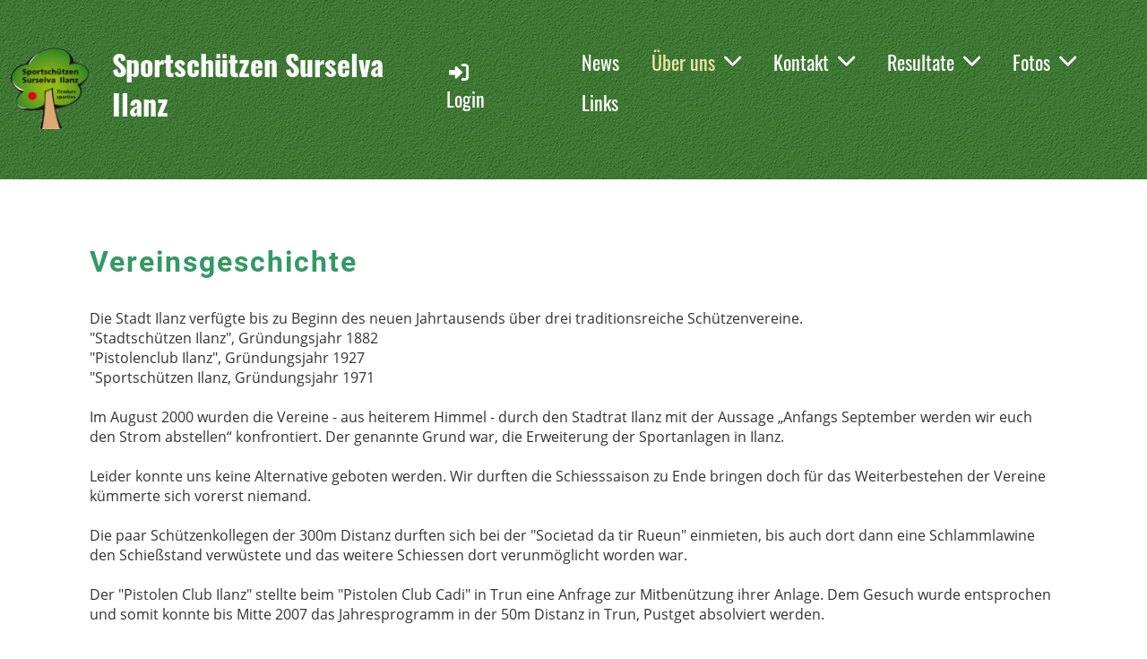

--- FILE ---
content_type: text/html;charset=UTF-8
request_url: https://sportschuetzensurselva.ch/ueber_uns/vereinsgeschichte
body_size: 5282
content:
<!DOCTYPE html>
<html lang="de">
<head>
<base href="/clubdesk/w_sportschuetzensurselva/"/>


    <meta http-equiv="content-type" content="text/html; charset=UTF-8">
    <meta name="viewport" content="width=device-width, initial-scale=1">

    <title>Vereinsgeschichte - Über uns - Sportschützen Surselva Ilanz</title>
    <link rel="icon" type="image/svg+xml" href="v_4.5.13//admin/clubdesk-favicon.svg">
<link rel="stylesheet" type="text/css" media="all" href="v_4.5.13/shared/css/normalize.css"/>
<link rel="stylesheet" type="text/css" media="all" href="v_4.5.13/shared/css/layout.css"/>
<link rel="stylesheet" type="text/css" media="all" href="v_4.5.13/shared/css/tinyMceContent.css"/>
<link rel="stylesheet" type="text/css" media="all" href="v_4.5.13/webpage/css/admin.css"/>
<link rel="stylesheet" type="text/css" media="all" href="/clubdesk/webpage/fontawesome_6_1_1/css/all.min.css"/>
<link rel="stylesheet" type="text/css" media="all" href="/clubdesk/webpage/lightbox/featherlight-1.7.13.min.css"/>
<link rel="stylesheet" type="text/css" media="all" href="/clubdesk/webpage/aos/aos-2.3.2.css"/>
<link rel="stylesheet" type="text/css" media="all" href="/clubdesk/webpage/owl/css/owl.carousel-2.3.4.min.css"/>
<link rel="stylesheet" type="text/css" media="all" href="/clubdesk/webpage/owl/css/owl.theme.default-2.3.4.min.css"/>
<link rel="stylesheet" type="text/css" media="all" href="/clubdesk/webpage/owl/css/animate-1.0.css"/>
<link rel="stylesheet" type="text/css" media="all" href="v_4.5.13/content.css?v=1648899340872"/>
<link rel="stylesheet" type="text/css" media="all" href="v_4.5.13/shared/css/altcha-cd.css"/>
<script type="text/javascript" src="v_4.5.13/webpage/jquery_3_6_0/jquery-3.6.0.min.js"></script><script async defer src="v_4.5.13/shared/scripts/altcha_2_0_1/altcha.i18n.js" type="module"></script>
    <link rel="stylesheet" href="/clubdesk/webpage/cookieconsent/cookieconsent-3.1.1.min.css">
<link rel="stylesheet" href="genwwwfiles/page.css?v=1648899340872">

<link rel="stylesheet" href="wwwfiles/custom.css?v=" />


</head>
<body class="cd-sidebar-empty">


<nav class="cd-navigation-bar-container cd-hide-small cd-hide-on-edit scroll-offset-desktop" id="cd-navigation-element">
    <a href="javascript:void(0);" onclick="if (!window.location.hash) { window.location.href='/ueber_uns/vereinsgeschichte#cd-page-content'; const target = document.getElementById('cd-page-content'); let nav = document.getElementById('cd-navigation-element'); const y = target.getBoundingClientRect().top + window.scrollY - nav.offsetHeight; window.scrollTo({ top: y, behavior: 'auto' }); } else { window.location.href=window.location.href; }"onkeyup="if(event.key === 'Enter') { event.preventDefault(); this.click(); }" class="cd-skip-link" tabindex="0">Direkt zum Hauptinhalt springen</a>

    <div class="cd-navigation-bar">
        <div class="cd-navigation-bar-content">
            <div class="cd-singledropdownmenu cd-menu">
    <div class="cd-menu-level-1">
        <ul>
                <li>
                    <a href="/news"  data-id="_0" data-parent-id="" class="cd-menu-item   ">
                            News
                    </a>
                </li>
                <li>
                    <a href="/ueber_uns"  data-id="_1" data-parent-id="" class="cd-menu-item  cd-menu-selected cd-menu-expand">
                            Über uns
                                <i class="fas fa-chevron-down cd-menu-expander"></i>
                    </a>
                        <div class="cd-menu-level-2">
                            <ul>
                                <li>
                                    <a href="/ueber_uns" class="cd-menu-item " onclick="closeAllDropDowns()">Über uns</a>
                                </li>
                                <li>
                                    <a href="/ueber_uns/vereinsgeschichte"  data-id="_1_0" data-parent-id="_1" class="cd-menu-item cd-menu-active cd-menu-selected " onclick="closeAllDropDowns()">
                                        Vereinsgeschichte
                                    </a>
                                </li>
                                <li>
                                    <a href="/ueber_uns/sektionen"  data-id="_1_1" data-parent-id="_1" class="cd-menu-item   " onclick="closeAllDropDowns()">
                                        Sektionen
                                    </a>
                                </li>
                            </ul>
                        </div>
                </li>
                <li>
                    <a href="/kontakt"  data-id="_2" data-parent-id="" class="cd-menu-item   cd-menu-expand">
                            Kontakt
                                <i class="fas fa-chevron-down cd-menu-expander"></i>
                    </a>
                        <div class="cd-menu-level-2">
                            <ul>
                                <li>
                                    <a href="/kontakt" class="cd-menu-item " onclick="closeAllDropDowns()">Kontakt</a>
                                </li>
                                <li>
                                    <a href="/kontakt/vorstand"  data-id="_2_0" data-parent-id="_2" class="cd-menu-item   " onclick="closeAllDropDowns()">
                                        Vorstand
                                    </a>
                                </li>
                            </ul>
                        </div>
                </li>
                <li>
                    <a href="/resultate"  data-id="_3" data-parent-id="" class="cd-menu-item   cd-menu-expand">
                            Resultate
                                <i class="fas fa-chevron-down cd-menu-expander"></i>
                    </a>
                        <div class="cd-menu-level-2">
                            <ul>
                                <li>
                                    <a href="/resultate/resultate_2024"  data-id="_3_0" data-parent-id="_3" class="cd-menu-item   " onclick="closeAllDropDowns()">
                                        Resultate 2024
                                    </a>
                                </li>
                                <li>
                                    <a href="/resultate/resultate_2023"  data-id="_3_1" data-parent-id="_3" class="cd-menu-item   " onclick="closeAllDropDowns()">
                                        Resultate 2023
                                    </a>
                                </li>
                                <li>
                                    <a href="/resultate/resultate_2022"  data-id="_3_2" data-parent-id="_3" class="cd-menu-item   " onclick="closeAllDropDowns()">
                                        Resultate 2022
                                    </a>
                                </li>
                                <li>
                                    <a href="/resultate/resultate_2021"  data-id="_3_3" data-parent-id="_3" class="cd-menu-item   " onclick="closeAllDropDowns()">
                                        Resultate 2021
                                    </a>
                                </li>
                                <li>
                                    <a href="/resultate/resultate_2020"  data-id="_3_4" data-parent-id="_3" class="cd-menu-item   " onclick="closeAllDropDowns()">
                                        Resultate 2020
                                    </a>
                                </li>
                                <li>
                                    <a href="/resultate/resultate_2019"  data-id="_3_5" data-parent-id="_3" class="cd-menu-item   " onclick="closeAllDropDowns()">
                                        Resultate 2019
                                    </a>
                                </li>
                            </ul>
                        </div>
                </li>
                <li>
                    <a href="/fotos"  data-id="_4" data-parent-id="" class="cd-menu-item   cd-menu-expand">
                            Fotos
                                <i class="fas fa-chevron-down cd-menu-expander"></i>
                    </a>
                        <div class="cd-menu-level-2">
                            <ul>
                                <li>
                                    <a href="/fotos/2022"  data-id="_4_0" data-parent-id="_4" class="cd-menu-item   " onclick="closeAllDropDowns()">
                                        2022
                                    </a>
                                </li>
                                <li>
                                    <a href="/fotos/2021"  data-id="_4_1" data-parent-id="_4" class="cd-menu-item   " onclick="closeAllDropDowns()">
                                        2021
                                    </a>
                                </li>
                            </ul>
                        </div>
                </li>
                <li>
                    <a href="/links"  data-id="_5" data-parent-id="" class="cd-menu-item   ">
                            Links
                    </a>
                </li>
        </ul>
    </div>
</div>
            <span class="cd-filler"></span>
            <div class="cd-login-link-desktop">
    <a class="cd-link-login" href="/ueber_uns/vereinsgeschichte?action=login"><i style="padding: 3px;" class="fas fa-sign-in-alt"></i>Login</a>
</div>
            <div class="cd-logo-and-name-desktop">
<a class="cd-club-logo-link" href="/news"><img class="cd-club-logo" src="fileservlet?type&#61;image&amp;id&#61;1000114&amp;s&#61;djEtou0gQVsvyX81_Rpr7F8Eow6bnVwIzXEoMCeHVfma7EQ&#61;&amp;imageFormat&#61;_512x512" alt="Logo der Webseite"></a>
<a class="cd-club-name" href="/news">Sportschützen Surselva Ilanz</a>
</div>

        </div>
    </div>
</nav>

<nav class="cd-mobile-menu-bar-fixed cd-hide-large">
    <a href="javascript:void(0);" onclick="if (!window.location.hash) { window.location.href='/ueber_uns/vereinsgeschichte#cd-page-content'; const target = document.getElementById('cd-page-content'); let nav = document.getElementById('cd-navigation-element'); const y = target.getBoundingClientRect().top + window.scrollY - nav.offsetHeight; window.scrollTo({ top: y, behavior: 'auto' }); } else { window.location.href=window.location.href; }"onkeyup="if(event.key === 'Enter') { event.preventDefault(); this.click(); }" class="cd-skip-link" tabindex="0">Direkt zum Hauptinhalt springen</a>

    <div class="cd-mobile-menu-bar">
        <div class="cd-mobile-menu-bar-content scroll-offset-mobile">
    <div class="mobile-menu">
        
<div tabindex="0" class="cd-mobile-menu-button" onclick="toggleMobileMenu(event)"
     onkeyup="if(event.key === 'Enter') { event.preventDefault(); this.click(event); }">
    
    <div class="nav-icon">
        <span></span>
        <span></span>
        <span></span>
    </div>
    <div class="menu-label">Menü</div>
</div>
    </div>

    <div class="filler"></div>

        <div class="cd-login-link-mobile">
    <a class="cd-link-login" href="/ueber_uns/vereinsgeschichte?action=login"><i style="padding: 3px;" class="fas fa-sign-in-alt"></i></a>
</div>
        <div class="cd-logo-and-name-mobile">
<a class="cd-club-logo-link" href="/news"><img class="cd-club-logo" src="fileservlet?type&#61;image&amp;id&#61;1000114&amp;s&#61;djEtou0gQVsvyX81_Rpr7F8Eow6bnVwIzXEoMCeHVfma7EQ&#61;&amp;imageFormat&#61;_512x512" alt="Logo der Webseite"></a>

</div>

</div>


    </div>
    <div class="cd-mobile-menu cd-menu">
    <div class="cd-mobile-menu-background"></div>
    <div class="cd-mobile-menu-level-1">
        <ul>
            <li>
                <a href="/news"  data-id="_0" data-parent-id="" class="cd-menu-item   ">
                    News
                </a>
            </li>
            <li>
                <a href="/ueber_uns"  data-id="_1" data-parent-id="" class="cd-menu-item  cd-menu-selected cd-menu-expand">
                    Über uns
                        <i class="fas fa-chevron-down cd-menu-expander"></i>
                </a>
                    <div class="cd-mobile-menu-level-2">
                        <ul>
                            <li>
                                <a href="/ueber_uns"  class="cd-menu-item ">
                                    Über uns
                                </a>
                            </li>
                            <li>
                                <a href="/ueber_uns/vereinsgeschichte"  data-id="_1_0" data-parent-id="_1" class="cd-menu-item cd-menu-active cd-menu-selected ">
                                    Vereinsgeschichte
                                </a>
                                <div class="cd-mobile-menu-level-3">
                                    <ul>
                                        <li>
                                            <a href="/ueber_uns/vereinsgeschichte"  class="cd-menu-item cd-menu-active">
                                                Vereinsgeschichte
                                            </a>
                                        </li>
                                    </ul>
                                </div>
                            </li>
                            <li>
                                <a href="/ueber_uns/sektionen"  data-id="_1_1" data-parent-id="_1" class="cd-menu-item   ">
                                    Sektionen
                                </a>
                                <div class="cd-mobile-menu-level-3">
                                    <ul>
                                    </ul>
                                </div>
                            </li>
                        </ul>
                    </div>
            </li>
            <li>
                <a href="/kontakt"  data-id="_2" data-parent-id="" class="cd-menu-item   cd-menu-expand">
                    Kontakt
                        <i class="fas fa-chevron-down cd-menu-expander"></i>
                </a>
                    <div class="cd-mobile-menu-level-2">
                        <ul>
                            <li>
                                <a href="/kontakt"  class="cd-menu-item ">
                                    Kontakt
                                </a>
                            </li>
                            <li>
                                <a href="/kontakt/vorstand"  data-id="_2_0" data-parent-id="_2" class="cd-menu-item   ">
                                    Vorstand
                                </a>
                                <div class="cd-mobile-menu-level-3">
                                    <ul>
                                        <li>
                                            <a href="/kontakt/vorstand"  class="cd-menu-item ">
                                                Vorstand
                                            </a>
                                        </li>
                                    </ul>
                                </div>
                            </li>
                        </ul>
                    </div>
            </li>
            <li>
                <a href="/resultate"  data-id="_3" data-parent-id="" class="cd-menu-item   cd-menu-expand">
                    Resultate
                        <i class="fas fa-chevron-down cd-menu-expander"></i>
                </a>
                    <div class="cd-mobile-menu-level-2">
                        <ul>
                            <li>
                                <a href="/resultate/resultate_2024"  data-id="_3_0" data-parent-id="_3" class="cd-menu-item   ">
                                    Resultate 2024
                                </a>
                                <div class="cd-mobile-menu-level-3">
                                    <ul>
                                        <li>
                                            <a href="/resultate/resultate_2024"  class="cd-menu-item ">
                                                Resultate 2024
                                            </a>
                                        </li>
                                    </ul>
                                </div>
                            </li>
                            <li>
                                <a href="/resultate/resultate_2023"  data-id="_3_1" data-parent-id="_3" class="cd-menu-item   ">
                                    Resultate 2023
                                </a>
                                <div class="cd-mobile-menu-level-3">
                                    <ul>
                                        <li>
                                            <a href="/resultate/resultate_2023"  class="cd-menu-item ">
                                                Resultate 2023
                                            </a>
                                        </li>
                                    </ul>
                                </div>
                            </li>
                            <li>
                                <a href="/resultate/resultate_2022"  data-id="_3_2" data-parent-id="_3" class="cd-menu-item   ">
                                    Resultate 2022
                                </a>
                                <div class="cd-mobile-menu-level-3">
                                    <ul>
                                        <li>
                                            <a href="/resultate/resultate_2022"  class="cd-menu-item ">
                                                Resultate 2022
                                            </a>
                                        </li>
                                    </ul>
                                </div>
                            </li>
                            <li>
                                <a href="/resultate/resultate_2021"  data-id="_3_3" data-parent-id="_3" class="cd-menu-item   ">
                                    Resultate 2021
                                </a>
                                <div class="cd-mobile-menu-level-3">
                                    <ul>
                                        <li>
                                            <a href="/resultate/resultate_2021"  class="cd-menu-item ">
                                                Resultate 2021
                                            </a>
                                        </li>
                                    </ul>
                                </div>
                            </li>
                            <li>
                                <a href="/resultate/resultate_2020"  data-id="_3_4" data-parent-id="_3" class="cd-menu-item   ">
                                    Resultate 2020
                                </a>
                                <div class="cd-mobile-menu-level-3">
                                    <ul>
                                        <li>
                                            <a href="/resultate/resultate_2020"  class="cd-menu-item ">
                                                Resultate 2020
                                            </a>
                                        </li>
                                    </ul>
                                </div>
                            </li>
                            <li>
                                <a href="/resultate/resultate_2019"  data-id="_3_5" data-parent-id="_3" class="cd-menu-item   ">
                                    Resultate 2019
                                </a>
                                <div class="cd-mobile-menu-level-3">
                                    <ul>
                                        <li>
                                            <a href="/resultate/resultate_2019"  class="cd-menu-item ">
                                                Resultate 2019
                                            </a>
                                        </li>
                                    </ul>
                                </div>
                            </li>
                        </ul>
                    </div>
            </li>
            <li>
                <a href="/fotos"  data-id="_4" data-parent-id="" class="cd-menu-item   cd-menu-expand">
                    Fotos
                        <i class="fas fa-chevron-down cd-menu-expander"></i>
                </a>
                    <div class="cd-mobile-menu-level-2">
                        <ul>
                            <li>
                                <a href="/fotos/2022"  data-id="_4_0" data-parent-id="_4" class="cd-menu-item   ">
                                    2022
                                </a>
                                <div class="cd-mobile-menu-level-3">
                                    <ul>
                                        <li>
                                            <a href="/fotos/2022"  class="cd-menu-item ">
                                                2022
                                            </a>
                                        </li>
                                    </ul>
                                </div>
                            </li>
                            <li>
                                <a href="/fotos/2021"  data-id="_4_1" data-parent-id="_4" class="cd-menu-item   ">
                                    2021
                                </a>
                                <div class="cd-mobile-menu-level-3">
                                    <ul>
                                        <li>
                                            <a href="/fotos/2021"  class="cd-menu-item ">
                                                2021
                                            </a>
                                        </li>
                                    </ul>
                                </div>
                            </li>
                        </ul>
                    </div>
            </li>
            <li>
                <a href="/links"  data-id="_5" data-parent-id="" class="cd-menu-item   ">
                    Links
                </a>
            </li>
        </ul>
    </div>
</div>
</nav>

<div class="main cd-light">

        <div tabindex="0" class="cd-totop-button" onclick="topFunction()"
         onkeyup="if(event.key === 'Enter') { topFunction(); }">
        <i class="fas fa-chevron-up"></i>
    </div>


    <header class="header-wrapper">
    <div class="cd-header "><div id='section_1000002' class='cd-section cd-light cd-min-height-set' debug-label='1000002' style='min-height: 200px;'>
<span class='cd-backgroundPane' style='display: block; position: absolute; overflow: hidden;top: 0px;left: 0px;bottom: 0px;right: 0px;filter: blur(0px);background-image: url(fileservlet?type=image&amp;id=1000025&amp;s=djEtsWEMFCdrfRsMP6hUZQpIOdS246n6tXst59T897lG1ag=);background-color: rgba(52,102,13,0.95);'>
</span>
<div class='cd-section-content'></div>
</div>
</div>
    </header>


<main class="content-wrapper" tabindex="-1" id="cd-page-content" >
<div class="cd-content "><div id='section_1000022' class='cd-section' debug-label='1000022' style=''>
<span class='cd-backgroundPane' style='display: block; position: absolute; overflow: hidden;top: 0px;left: 0px;bottom: 0px;right: 0px;'>
</span>
<div class='cd-section-content'><div class="cd-row">

    <div class="cd-col m12">
        <div data-block-type="0" class="cd-block"
     debug-label="TextBlock:1000105"
     id="block_1000105" 
     style="" >

    <div class="cd-block-content" id="block_1000105_content"
         style="">
        <h2 id="cc-m-header-12763767732" class=""><span style="color: #339966; font-size: 100%;">Vereinsgeschichte</span></h2></div>
    </div>
</div>
    </div>

<div class="cd-row">

    <div class="cd-col m12">
        <div data-block-type="0" class="cd-block"
     debug-label="TextBlock:1000097"
     id="block_1000097" 
     style="" >

    <div class="cd-block-content" id="block_1000097_content"
         style="">
        <div><span style="font-size: 100%;">Die Stadt Ilanz verf&uuml;gte bis zu Beginn des neuen Jahrtausends &uuml;ber drei traditionsreiche Sch&uuml;tzenvereine.&nbsp;</span></div>
<div><span style="font-size: 100%;">"Stadtsch&uuml;tzen Ilanz",&nbsp;Gr&uuml;ndungsjahr 1882</span></div>
<div><span style="font-size: 100%;">"Pistolenclub Ilanz", Gr&uuml;ndungsjahr 1927</span></div>
<div><span style="font-size: 100%;">"Sportsch&uuml;tzen Ilanz, Gr&uuml;ndungsjahr 1971</span></div>
<div><span style="font-size: 100%;">&nbsp;</span></div>
<div><span style="font-size: 100%;">Im August 2000 wurden die&nbsp;Vereine&nbsp;- aus heiterem Himmel -&nbsp;durch den Stadtrat Ilanz mit der Aussage &bdquo;Anfangs September werden wir euch den Strom abstellen&ldquo; konfrontiert. Der genannte Grund&nbsp;war, die&nbsp;Erweiterung der Sportanlagen in&nbsp;Ilanz.</span></div>
<div><span style="font-size: 100%;">&nbsp;</span></div>
<div><span style="font-size: 100%;">Leider konnte uns keine Alternative geboten werden. Wir durften die Schiesssaison zu Ende bringen doch f&uuml;r das Weiterbestehen der Vereine k&uuml;mmerte sich vorerst niemand.</span></div>
<div><span style="font-size: 100%;">&nbsp;</span></div>
<div><span style="font-size: 100%;">Die paar Sch&uuml;tzenkollegen der 300m Distanz durften sich bei der "Societad da tir Rueun" einmieten, bis auch dort dann eine Schlammlawine den Schie&szlig;stand verw&uuml;stete und das weitere Schiessen dort verunm&ouml;glicht worden war.</span></div>
<div><span style="font-size: 100%;">&nbsp;</span></div>
<div><span style="font-size: 100%;">Der "Pistolen Club Ilanz" stellte beim "Pistolen Club Cadi" in Trun eine Anfrage zur Mitben&uuml;tzung ihrer Anlage. Dem Gesuch wurde entsprochen und somit konnte bis Mitte 2007 das Jahresprogramm in der 50m Distanz&nbsp;in Trun, Pustget absolviert werden.</span></div>
<div><span style="font-size: 100%;">&nbsp;</span></div>
<div><span style="font-size: 100%;">Im Jahr 2006 wurde durch die Fusion der drei Ilanzer Sch&uuml;tzenvereine der neue Verein "Sportsch&uuml;tzen Surselva Ilanz" gegr&uuml;ndet.</span></div>
<div><span style="font-size: 100%;">&nbsp;</span></div>
<div><span style="font-size: 100%;">Nach mehreren Vorst&ouml;&szlig;en und Sitzungen mit der Stadtbeh&ouml;rde Ilanz entstand langsam der Gedanke sich f&uuml;r die Sch&uuml;tzen der Distanz 300m in der Pardiala, Tavanasa einzukaufen. Die Verhandlungen mit den Tr&auml;gergemeinden der Pardiala fielen positiv aus. Gleichzeitig wurde beschlossen in der Pardiala eine neue Kurzdistanz-Schiessanlage zu bauen.</span></div>
<div><span style="font-size: 100%;">&nbsp;</span></div>
<div><span style="font-size: 100%;">Die Stadt Ilanz erwarb das dazu erforderliche Land. Zu Beginn waren f&uuml;r die 50m Distanz nur vier Scheiben vorgesehen. Nach harten Verhandlungen mit der Stadtbeh&ouml;rde willigte diese ein, die Anlage um zwei Scheiben zu erweitern. Diese Vergr&ouml;sserung mussten die "Sportsch&uuml;tzen Surselva Ilanz" jedoch mit einer sechsstelligen Summe selbst finanzieren. Dank sehr kompetenten Kameraden konnte diese moderne Anlage mit den Distanzen 25m und 50m durch sehr viel Eigenleistung erbaut werden.</span></div>
<div><span style="font-size: 100%;">&nbsp;</span></div>
<div><span style="font-size: 100%;">Nach der &Uuml;bernahme der neuen Anlage und durch den Einkauf in die 300m Anlage kehrten auch einige ehemaligen Sch&uuml;tzenkameraden der "Stadtsch&uuml;tzen Ilanz" in die Pardiala zur&uuml;ck.</span></div>
<div><span style="font-size: 100%;">&nbsp;</span></div>
<div><span style="font-size: 100%;">2008 stand eine&nbsp;weitere Vereinsfusion an. Die Kollegen der "Societad da tir Breil/Brigels" fusionierten mit den "Sportsch&uuml;tzen Surselva Ilanz". Leider wurde die Disziplin 300m bei den "Sportsch&uuml;tzen Surselva Ilanz"&nbsp;zu wenig gef&ouml;rdert, so dass nach einer neuen L&ouml;sung sucht wurde. Diese wurde im Jahr 2013 bei den Kameraden der "Societad da tir Vorab Ruschein" gefunden.</span></div>
<div><span style="font-size: 100%;">&nbsp;</span></div>
<div><span style="font-size: 100%;">Im Jahr 2010 ersuchten die "Tiradurs sportivs Ruschein" um eine Fusion mit uns. Diesem Gesuch wurde entsprochen. Wir &uuml;bernahmen alle Rechte und Pflichten an der modernen elektronischen 10m Anlage in Ruschein.</span></div>
<div><span style="font-size: 100%;">&nbsp;&nbsp;</span></div>
<div><span style="font-size: 100%;">Heute verf&uuml;gen wir in Pardiala&nbsp;&uuml;ber eine der sch&ouml;nsten Kurzdistanz Anlagen des Kantons Graub&uuml;nden und in Ruschein &uuml;ber eine modern elektronische&nbsp;10m Anlage mit 8 Scheiben&nbsp;.&nbsp;</span></div></div>
    </div>
</div>
    </div>

</div>
</div>
</div>
</main>

<footer>
    <div class="cd-footer "><div id='section_1000003' class='cd-section' debug-label='1000003' style=''>
<span class='cd-backgroundPane' style='display: block; position: absolute; overflow: hidden;top: 0px;left: 0px;bottom: 0px;right: 0px;'>
</span>
<div class='cd-section-content cd-full-width'><div class="cd-row">

    <div class="cd-col m12">
        <div data-block-type="19" class="cd-block"
     debug-label="SpaceBlock:1000010"
     id="block_1000010" 
     style="" >

    <div class="cd-block-content" id="block_1000010_content"
         style="">
        <div class="cd-space" style="height: 50px; margin: 0; padding: 0; border: 0;">
</div>
</div>
    </div>
</div>
    </div>

<div class="cd-row">

    <div class="cd-col m12">
        <div data-block-type="20" class="cd-block"
     debug-label="HorizontalRulerBlock:1000011"
     id="block_1000011" 
     style="" >

    <div class="cd-block-content" id="block_1000011_content"
         style="">
        <hr />
</div>
    </div>
</div>
    </div>

<div class="cd-row">

    <div class="cd-col m6">
        <div data-block-type="0" class="cd-block cd-block-right cd-block-mobile-center"
     debug-label="TextBlock:1000012"
     id="block_1000012" 
     style="flex-grow: 1;margin: 5px 20px;" >

    <div class="cd-block-content" id="block_1000012_content"
         style="">
        <p>&copy; Sportschützen Surselva Ilanz<br><span style="font-size: 80%;"><a href="https://www.clubdesk.ch" target="_blank">Erstellt mit ClubDesk Vereinssoftware</a></span></p></div>
    </div>
</div>
    <div class="cd-col m6">
        <div data-block-type="0" class="cd-block cd-block-mobile-center"
     debug-label="TextBlock:1000013"
     id="block_1000013" 
     style="flex-grow: 1;margin: 5px 20px;" >

    <div class="cd-block-content" id="block_1000013_content"
         style="">
        <p><a href=/impressum>Impressum</a><br><a href=/datenschutz>Datenschutz</a></p></div>
    </div>
</div>
    </div>

</div>
</div>
</div>
</footer>
</div>
<script type="text/javascript" src="webpage/lightbox/featherlight-1.7.13.min.js"></script>
<script type="text/javascript" src="webpage/aos/aos-2.3.2.js"></script>
<script type="text/javascript" src="webpage/aos/aos-init-2.3.2.js"></script>
<script type="text/javascript" src="webpage/lightbox/featherlight-1.7.13.min.js"></script>
<script type="text/javascript" src="webpage/owl/owl.carousel-2.3.4-cd.js"></script>
<script type="text/javascript" src="webpage/fixes/ofi.js"></script>
<script type="text/javascript" src="webpage/fixes/captions.js"></script>
<script type="text/javascript">
objectFitImages('.cd-image-content img');
adjustCaptionContainer();
</script>
<script>  window.addEventListener('load', (event) => {
    let altchaWidgets = document.querySelectorAll('altcha-widget');
    if (!altchaWidgets || altchaWidgets.length == 0) {
      return;
    }
    for (var i = 0; i < altchaWidgets.length; i++) {
      let altchaWidget = altchaWidgets[i];
      let anchor = document.querySelector(altchaWidget.floatinganchor);
      anchor.addEventListener('mouseenter', function() { if (altchaWidget.getState() === 'verifying') { altchaWidget.removeAttribute('hidden'); } });
      anchor.addEventListener('mouseleave', function() { altchaWidget.setAttribute('hidden', 'true'); });
      altchaWidget.addEventListener('statechange', (ev) => {
        if (ev.detail.state === 'error') {
          altchaWidget.removeAttribute('hidden');
        }
      });
    }
  });
</script>

<script src="/clubdesk/webpage/cookieconsent/cookieconsent-3.1.1.min.js" type="text/javascript"></script>
<script src="genwwwfiles/page.js?v=1648899340872" type="text/javascript"></script>


</body>
</html>